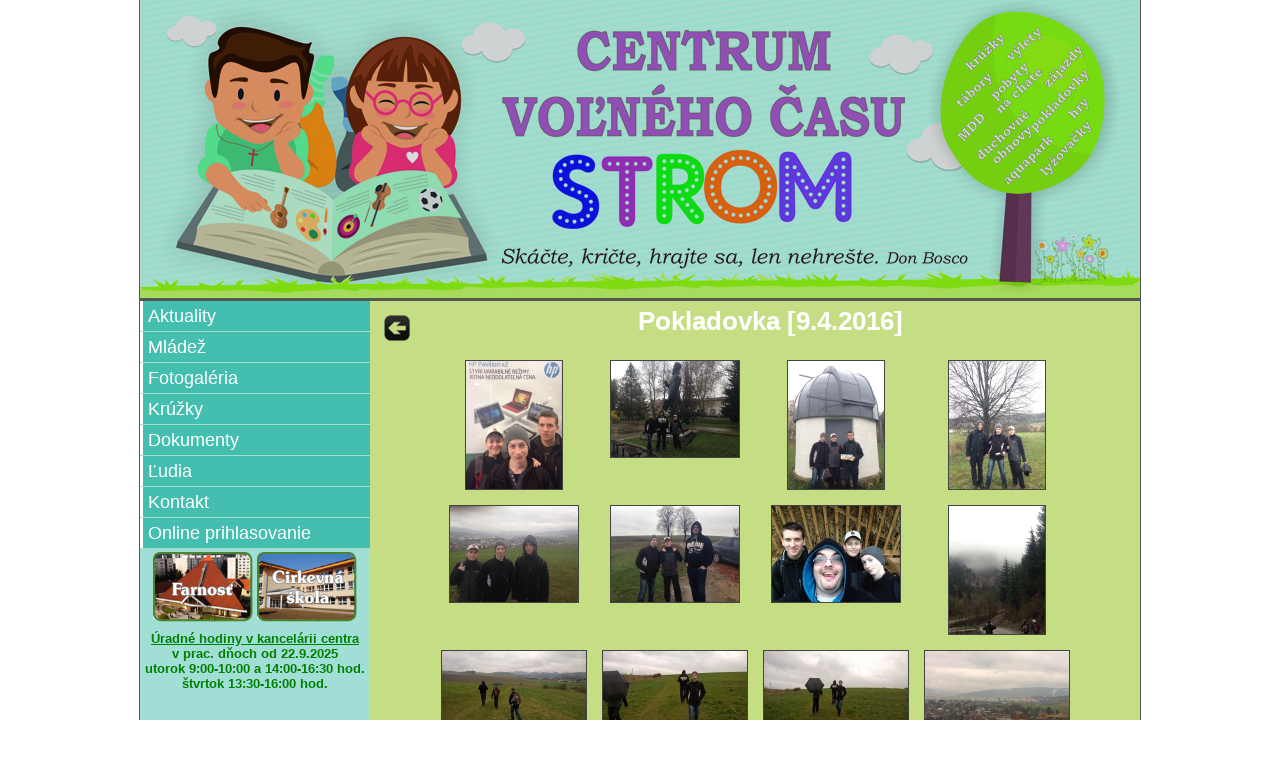

--- FILE ---
content_type: text/html
request_url: http://www.strom-cvc.sk/index.php?menu=fotogaleria&fotoalbum=229
body_size: 1982
content:

<!DOCTYPE HTML PUBLIC '-//W3C//DTD HTML 4.01 Transitional//EN'>
<html>
<head>
<meta name='google-site-verification' content='5HkuKHypNDkTIy9hlQUlESmRumXXRekO3oYhIRwsTjM' />
<link rel='shortcut icon' href='obr/favicon.ico'>
<link rel='stylesheet' type='text/css' href='styl.css'>
<script type='text/javascript' language='javascript' src='lytebox.js'></script>
<link rel='stylesheet' href='lytebox.css' type='text/css' media='screen' />
<meta http-equiv=Content-Language content=sk>
<meta http-equiv='Content-Type' content='text/html; charset=UTF-8'>
<META http-equiv='cache-control' content='no-cache'>
<meta http-equiv='description' content='centrum voľného času, krúžky, športové aktivity, ihrisko, umelá tráva, futbal, volejbal, gitara, akordeón, klavír, spev, keramika, turistický, informatika, kalčeto, ping-pong, biliard, výtvarný, tvorivá dielňa, varenie, cvc, voľný čas, turnaj, aerobic, tanečný, cvč, solinky, žilina, prímestský tábor'>
<meta http-equiv='keywords' content='centrum voľného času, krúžky, športové aktivity, ihrisko, umelá tráva, futbal, volejbal, gitara, akordeón, klavír, spev, keramika, turistický, informatika, kalčeto, ping-pong, biliard, výtvarný, tvorivá dielňa, varenie, cvc, voľný čas, turnaj, aerobic, tanečný, cvč, solinky, žilina, prímestský tábor'>
<style type='text/css' media='all'>
  @import 'css/info.css';
  @import 'css/main.css';
  @import 'css/widgEditor.css';
  @import 'css/font-awesome.css';
</style>
<script type='text/javascript'>
function skry(id){
el=document.getElementById(id).style;
el.display=(el.display == 'block')?'none':'block';
}
</script>
<title>› › Centrum voľného času STROM ‹ ‹</title>
</head>


<body><div id='container'>
	<div id='logo'><span id='logo_text'>CVČ Strom</span></div>
	<div id='menu'>
		<a href='index.php?menu=aktuality' class='polozkamenu'>Aktuality</a>
		<a href='index.php?menu=mladez' class='polozkamenu'>Mládež</a>
		<a href='index.php?menu=fotogaleria' class='polozkamenu'>Fotogaléria</a>
		<a href='index.php?menu=kruzky' class='polozkamenu'>Krúžky</a>
		<a href='index.php?menu=dokumenty' class='polozkamenu'>Dokumenty</a>
		<!--a href='index.php?menu=birmovanci' class='polozkamenu'>Birmovanci</a-->
		<a href='index.php?menu=ludia' class='polozkamenu'>Ľudia</a>
		<a href='index.php?menu=kontakt' class='polozkamenu'>Kontakt</a>
		<a href='index.php?menu=poplatky' class='polozkamenu'>Online prihlasovanie</a>
	</div>
	<div id='podmenu'><br>
	<a href='https://solinky.farnost.org/'><img src='obr/farnost.png' alt='farnost' border='0' width='100' target='_blank'></a>
	<a href='http://skoladp.solinky.sk'><img src='obr/skola.png' alt='skola' border='0' width='100'  target='_blank'></a>
		<p class='oznam'><!DOCTYPE html>
<html>
<head>
</head>
<body>
<span style="color: #008000;"><span style="text-decoration: underline;"><span style="font-size: 10pt;"><strong>&Uacute;radn&eacute; hodiny v kancel&aacute;rii centra</strong></span></span></span><br /><span style="color: #008000;"><span style="font-size: 10pt;"><strong>v prac. dňoch od 22.9.2025 </strong></span></span><br>
<span style="color: #008000;"><span style="font-size: 10pt;"><strong>utorok 9:00-10:00 a 14:00-16:30 hod.</strong></span></span><br>
<span style="color: #008000;"><span style="font-size: 10pt;"><strong>&scaron;tvrtok&nbsp;</strong></span></span><span style="color: #008000;"><span style="font-size: 13.3333px;"><strong>13:30-16:00 hod.</strong></span></span><br /> <br /> &nbsp;<br /> &nbsp;<br>
</body>
</html></p>
		<a href='https://www.facebook.com/centrumStrom'><img src='obr/facebook.jpg' alt='facebook'></a><br><br>
	</div>
	<div id='podstranka'><a href='index.php?menu=fotogaleria' class='back'></a><p class='h_nadpis'>Pokladovka [9.4.2016]</p>
	<TABLE cellpadding='0' cellspacing='15' align='center'><tr><TD class='TDfotka'><a href='photo/201516/_229/1.jpg' class='lytebox' data-lyte-options='slide:false group:photo/201516/_229'><img src='photo/201516/_229/TN_1.JPG' alt='foto' class='img_fotka'></a></TD><TD class='TDfotka'><a href='photo/201516/_229/2.jpg' class='lytebox' data-lyte-options='slide:false group:photo/201516/_229'><img src='photo/201516/_229/TN_2.JPG' alt='foto' class='img_fotka'></a></TD><TD class='TDfotka'><a href='photo/201516/_229/3.jpg' class='lytebox' data-lyte-options='slide:false group:photo/201516/_229'><img src='photo/201516/_229/TN_3.JPG' alt='foto' class='img_fotka'></a></TD><TD class='TDfotka'><a href='photo/201516/_229/4.jpg' class='lytebox' data-lyte-options='slide:false group:photo/201516/_229'><img src='photo/201516/_229/TN_4.JPG' alt='foto' class='img_fotka'></a></TD></tr><tr><TD class='TDfotka'><a href='photo/201516/_229/5.jpg' class='lytebox' data-lyte-options='slide:false group:photo/201516/_229'><img src='photo/201516/_229/TN_5.JPG' alt='foto' class='img_fotka'></a></TD><TD class='TDfotka'><a href='photo/201516/_229/6.jpg' class='lytebox' data-lyte-options='slide:false group:photo/201516/_229'><img src='photo/201516/_229/TN_6.JPG' alt='foto' class='img_fotka'></a></TD><TD class='TDfotka'><a href='photo/201516/_229/7.jpg' class='lytebox' data-lyte-options='slide:false group:photo/201516/_229'><img src='photo/201516/_229/TN_7.JPG' alt='foto' class='img_fotka'></a></TD><TD class='TDfotka'><a href='photo/201516/_229/8.jpg' class='lytebox' data-lyte-options='slide:false group:photo/201516/_229'><img src='photo/201516/_229/TN_8.JPG' alt='foto' class='img_fotka'></a></TD></tr><tr><TD class='TDfotka'><a href='photo/201516/_229/9.jpg' class='lytebox' data-lyte-options='slide:false group:photo/201516/_229'><img src='photo/201516/_229/TN_9.JPG' alt='foto' class='img_fotka'></a></TD><TD class='TDfotka'><a href='photo/201516/_229/10.jpg' class='lytebox' data-lyte-options='slide:false group:photo/201516/_229'><img src='photo/201516/_229/TN_10.JPG' alt='foto' class='img_fotka'></a></TD><TD class='TDfotka'><a href='photo/201516/_229/11.jpg' class='lytebox' data-lyte-options='slide:false group:photo/201516/_229'><img src='photo/201516/_229/TN_11.JPG' alt='foto' class='img_fotka'></a></TD><TD class='TDfotka'><a href='photo/201516/_229/12.jpg' class='lytebox' data-lyte-options='slide:false group:photo/201516/_229'><img src='photo/201516/_229/TN_12.JPG' alt='foto' class='img_fotka'></a></TD></tr><tr><TD class='TDfotka'><a href='photo/201516/_229/13.jpg' class='lytebox' data-lyte-options='slide:false group:photo/201516/_229'><img src='photo/201516/_229/TN_13.JPG' alt='foto' class='img_fotka'></a></TD><TD class='TDfotka'><a href='photo/201516/_229/14.jpg' class='lytebox' data-lyte-options='slide:false group:photo/201516/_229'><img src='photo/201516/_229/TN_14.JPG' alt='foto' class='img_fotka'></a></TD><TD class='TDfotka'><a href='photo/201516/_229/15.jpg' class='lytebox' data-lyte-options='slide:false group:photo/201516/_229'><img src='photo/201516/_229/TN_15.JPG' alt='foto' class='img_fotka'></a></TD><TD class='TDfotka'><a href='photo/201516/_229/16.jpg' class='lytebox' data-lyte-options='slide:false group:photo/201516/_229'><img src='photo/201516/_229/TN_16.JPG' alt='foto' class='img_fotka'></a></TD></tr><tr><TD class='TDfotka'><a href='photo/201516/_229/17.jpg' class='lytebox' data-lyte-options='slide:false group:photo/201516/_229'><img src='photo/201516/_229/TN_17.JPG' alt='foto' class='img_fotka'></a></TD><TD class='TDfotka'><a href='photo/201516/_229/18.jpg' class='lytebox' data-lyte-options='slide:false group:photo/201516/_229'><img src='photo/201516/_229/TN_18.JPG' alt='foto' class='img_fotka'></a></TD><TD class='TDfotka'><a href='photo/201516/_229/19.jpg' class='lytebox' data-lyte-options='slide:false group:photo/201516/_229'><img src='photo/201516/_229/TN_19.JPG' alt='foto' class='img_fotka'></a></TD><TD class='TDfotka'><a href='photo/201516/_229/20.jpg' class='lytebox' data-lyte-options='slide:false group:photo/201516/_229'><img src='photo/201516/_229/TN_20.JPG' alt='foto' class='img_fotka'></a></TD></tr><tr><TD class='TDfotka'><a href='photo/201516/_229/21.jpg' class='lytebox' data-lyte-options='slide:false group:photo/201516/_229'><img src='photo/201516/_229/TN_21.JPG' alt='foto' class='img_fotka'></a></TD><TD class='TDfotka'><a href='photo/201516/_229/22.jpg' class='lytebox' data-lyte-options='slide:false group:photo/201516/_229'><img src='photo/201516/_229/TN_22.JPG' alt='foto' class='img_fotka'></a></TD><TD class='TDfotka'><a href='photo/201516/_229/23.jpg' class='lytebox' data-lyte-options='slide:false group:photo/201516/_229'><img src='photo/201516/_229/TN_23.JPG' alt='foto' class='img_fotka'></a></TD><TD class='TDfotka'><a href='photo/201516/_229/24.jpg' class='lytebox' data-lyte-options='slide:false group:photo/201516/_229'><img src='photo/201516/_229/TN_24.JPG' alt='foto' class='img_fotka'></a></TD></tr><tr><TD class='TDfotka'><a href='photo/201516/_229/25.jpg' class='lytebox' data-lyte-options='slide:false group:photo/201516/_229'><img src='photo/201516/_229/TN_25.JPG' alt='foto' class='img_fotka'></a></TD><TD class='TDfotka'><a href='photo/201516/_229/26.jpg' class='lytebox' data-lyte-options='slide:false group:photo/201516/_229'><img src='photo/201516/_229/TN_26.JPG' alt='foto' class='img_fotka'></a></TD><TD class='TDfotka'><a href='photo/201516/_229/27.jpg' class='lytebox' data-lyte-options='slide:false group:photo/201516/_229'><img src='photo/201516/_229/TN_27.JPG' alt='foto' class='img_fotka'></a></TD><TD class='TDfotka'><a href='photo/201516/_229/28.jpg' class='lytebox' data-lyte-options='slide:false group:photo/201516/_229'><img src='photo/201516/_229/TN_28.JPG' alt='foto' class='img_fotka'></a></TD></tr><tr><TD class='TDfotka'><a href='photo/201516/_229/29.jpg' class='lytebox' data-lyte-options='slide:false group:photo/201516/_229'><img src='photo/201516/_229/TN_29.JPG' alt='foto' class='img_fotka'></a></TD><TD class='TDfotka'><a href='photo/201516/_229/30.jpg' class='lytebox' data-lyte-options='slide:false group:photo/201516/_229'><img src='photo/201516/_229/TN_30.JPG' alt='foto' class='img_fotka'></a></TD><TD class='TDfotka'><a href='photo/201516/_229/31.jpg' class='lytebox' data-lyte-options='slide:false group:photo/201516/_229'><img src='photo/201516/_229/TN_31.JPG' alt='foto' class='img_fotka'></a></TD><TD class='TDfotka'><a href='photo/201516/_229/32.jpg' class='lytebox' data-lyte-options='slide:false group:photo/201516/_229'><img src='photo/201516/_229/TN_32.JPG' alt='foto' class='img_fotka'></a></TD></tr><tr><TD class='TDfotka'><a href='photo/201516/_229/33.jpg' class='lytebox' data-lyte-options='slide:false group:photo/201516/_229'><img src='photo/201516/_229/TN_33.JPG' alt='foto' class='img_fotka'></a></TD><TD class='TDfotka'><a href='photo/201516/_229/34.jpg' class='lytebox' data-lyte-options='slide:false group:photo/201516/_229'><img src='photo/201516/_229/TN_34.JPG' alt='foto' class='img_fotka'></a></TD><TD class='TDfotka'><a href='photo/201516/_229/35.jpg' class='lytebox' data-lyte-options='slide:false group:photo/201516/_229'><img src='photo/201516/_229/TN_35.JPG' alt='foto' class='img_fotka'></a></TD><TD class='TDfotka'><a href='photo/201516/_229/36.jpg' class='lytebox' data-lyte-options='slide:false group:photo/201516/_229'><img src='photo/201516/_229/TN_36.JPG' alt='foto' class='img_fotka'></a></TD></tr><tr><TD class='TDfotka'><a href='photo/201516/_229/37.jpg' class='lytebox' data-lyte-options='slide:false group:photo/201516/_229'><img src='photo/201516/_229/TN_37.JPG' alt='foto' class='img_fotka'></a></TD><TD class='TDfotka'><a href='photo/201516/_229/38.jpg' class='lytebox' data-lyte-options='slide:false group:photo/201516/_229'><img src='photo/201516/_229/TN_38.JPG' alt='foto' class='img_fotka'></a></TD><TD class='TDfotka'><a href='photo/201516/_229/39.jpg' class='lytebox' data-lyte-options='slide:false group:photo/201516/_229'><img src='photo/201516/_229/TN_39.JPG' alt='foto' class='img_fotka'></a></TD><TD class='TDfotka'><a href='photo/201516/_229/40.jpg' class='lytebox' data-lyte-options='slide:false group:photo/201516/_229'><img src='photo/201516/_229/TN_40.JPG' alt='foto' class='img_fotka'></a></TD></tr><tr><TD class='TDfotka'><a href='photo/201516/_229/41.jpg' class='lytebox' data-lyte-options='slide:false group:photo/201516/_229'><img src='photo/201516/_229/TN_41.JPG' alt='foto' class='img_fotka'></a></TD><TD class='TDfotka'><a href='photo/201516/_229/42.jpg' class='lytebox' data-lyte-options='slide:false group:photo/201516/_229'><img src='photo/201516/_229/TN_42.JPG' alt='foto' class='img_fotka'></a></TD><TD class='TDfotka'><a href='photo/201516/_229/43.jpg' class='lytebox' data-lyte-options='slide:false group:photo/201516/_229'><img src='photo/201516/_229/TN_43.JPG' alt='foto' class='img_fotka'></a></TD><TD class='TDfotka'><a href='photo/201516/_229/44.jpg' class='lytebox' data-lyte-options='slide:false group:photo/201516/_229'><img src='photo/201516/_229/TN_44.JPG' alt='foto' class='img_fotka'></a></TD></tr><tr><TD class='TDfotka'><a href='photo/201516/_229/45.jpg' class='lytebox' data-lyte-options='slide:false group:photo/201516/_229'><img src='photo/201516/_229/TN_45.JPG' alt='foto' class='img_fotka'></a></TD><TD class='TDfotka'><a href='photo/201516/_229/46.jpg' class='lytebox' data-lyte-options='slide:false group:photo/201516/_229'><img src='photo/201516/_229/TN_46.JPG' alt='foto' class='img_fotka'></a></TD></tr></TABLE><p></p></div>
</div></body>

--- FILE ---
content_type: text/css
request_url: http://www.strom-cvc.sk/styl.css
body_size: 1219
content:
body	    {background-color:#fdfad5; color:black; font:normal 16px Trebuchet MS; padding:0px; margin:0px; }
a {text-decoration:none; color:#444444;}

.bold {font-weight:bold;}
.italic {font-style:italic;}
.underline {text-decoration:underline;}
.right {text-align:right;}	
.left {text-align:left;}
.backg {background-image:url('obr/tien.png'); }
/*--------------------------------------------------------divy---------------------------*/
#container {margin:auto; width:1000px; margin-top:0px; padding:0px; background:#a1ded6; border-left:Solid 1px #555555; border-right: Solid 1px #555555; border-bottom: Solid 1px #555555;}
#logo {width:1000px; height:298px; background-image:url('obr/logo2016.jpg'); margin-top:0px; border-bottom:Solid 3px #555555;}
#menu {background:#a1ded6; width:230px; height:400px; float:left; }
#podmenu {position:absolute; top:535px; width:230px; text-align:center;}
#podstranka {background:#c6de83;  width:746px; min-height:678px; margin-left:230px; padding:12px;}
.bunka {width:204px; height:177px; margin:7px; padding:15px; float:left; text-align:center; color:white; }
.hmla {background-image:url('obr/hmla.png');}
.tien {background-image:url('obr/tien.png');}
.hot {background-image:url('obr/hmla.png'); width:699px; min-height:10px; padding:15px; color:#b10030; margin:6px; font-weight:bold;}
.dokumenty_nadpis {width:725px; background-image:url('obr/hmla.png'); color:white; padding:5px; margin:5px;}
.datum {color:#aaaaaa; Font-size:12px;}
#logo_text {display:none;}
#menu_icon {display:none;}
/*--------------------------------odstavce-------------------------------------------*/
.h_nadpis {color:white; Font-size:26px; Font-weight:bold; margin-top:0; text-align:center; margin-bottom:15px;}
.oznam {font-size:12px; line-height:130%; margin:5px;}
.cena {font-size:12px; color:#444444;}
/*--------------------------------------------obrazky--------------- -------------------*/
.img_album {border:solid 2px; #555555; max-width:160px;}
.img_fotka {border:solid 1px; #555555; max-width:160px;}
/*----------------------------------------tabulky--------------------------------------*/
.zoznam{color:black; border-right:Solid 1px #5d9404; border-bottom:Solid 1px #5d9404;}
.fotonadpis {background-image:url('obr/tien.png'); color:white; padding:2px; padding-left:10px;}
.TDfotka {vertical-align:top; text-align:center;}
.TDfotkakr {vertical-align:top; text-align:center; width:180px; background-image:url('obr/tien.png');}
.cennik {border-right:Solid 1px #444444; border-bottom:Solid 1px #444444; padding:3px;}
.cennikt {border-left:Solid 1px #444444; border-top:Solid 1px #444444;}
/*---------------------------------------------odkazy--------------------------------*/
.polozkamenu {display:block; width:222px; height:23px; padding-top:7px; padding-left:5px; margin-bottom:1px; background:#44beae; color:white; text-decoration:none; border-left:Solid 3px white; font-size:18px;}
.polozkamenu:hover {border-left:Solid 3px white; background:#a1ded6;}
.aktual {text-decoration:none; color:#555555; font-weight:bold;}
.back {display:block; width:30px; height:30px; border:0; float:left; background-image:url('obr/back.png');}
.rok {display:block; background-image:url('obr/ttien.png');  color:white; margin:5px; float:left; padding:5px; font-size:16px; }
.fotoAlbum {font-size:12px; }
.kruzky_oblast {display:block; width:330px; height:187px; background-image:url('obr/hmla.png'); margin:10px; padding:10px; float:left;}
.kruzky {display:block; width:725px; background-image:url('obr/hmla.png'); margin:5px; padding:5px;}
/*--------------------------------------formulare----------------------------*/

/*
@media(max-width: 1000px){
	#container {width:100%;}
	#logo {height:29px; background-image:none; width:100%;}
	#logo_text {display:block; text-align:center; font:Bold 24px Arial; color:#823d14; }	
	#podmenu {display:none;}
	#menu {display:block; height:250px;}
	.polozkamenu {display:block;}
	#podstranka {margin:0; width:100%; padding:0; text-align:center; min-height:0px; float:left;}
	.hot {width:100%; margin:0;}
	#ciara {display:none;}
	.bunka {position:relative; display:block; margin:5px;}
	.h_nadpis {padding:5px; margin-bottom:0;}
	#plagat {width:100%;}
	.menu_icon {float:left; padding:8px; background:#ff8921;}
}*/

--- FILE ---
content_type: text/css
request_url: http://www.strom-cvc.sk/css/info.css
body_size: 348
content:
/* HTML TAGS */
h1
{
	float: left;
	width: 154px;
	height: 105px;
	margin: 0 4em 0 0;
	padding: 0;
	background-image: url(../images/logo.gif);
	background-repeat: no-repeat;
	font-size: 100%
}


h1 a
{
	display: block;
	height: 105px;
}

dl
{
	float: left;
	margin: 0;
	padding: 10px 4em 1em 0;
}

dt
{
	margin: 0;
	padding: 0;
	font-weight: bold;
}

dd
{
	margin: 0;
	padding: 0;
}




/* OBJECTS */

#experimentInfo
{
	height: 105px;
	margin-bottom: 2em;
	background-image: url(../images/header_bg.gif);
	background-repeat: repeat-x;
	color: #0066CC;
	text-align: left;
}




/* CLASSES */

.hidden
{
	position: absolute;
	left: -10000px;
}

--- FILE ---
content_type: text/css
request_url: http://www.strom-cvc.sk/css/main.css
body_size: 473
content:
/* RE-DEFINED HTML TAGS */

body
{
	margin: 0;
	padding: 0 0 2em 0;
	background-color: #FFFFFF;
	color: #000000;
	font-family: Trebuchet MS, Helvetica, sans-serif;
	font-size: 80%;
	line-height: 1.4em;
}

body *
{
	margin-top: 0;
	margin-bottom: 0;
}

fieldset
{
	border: none;
	padding: 0;
}

fieldset.submit
{
	margin-top: 1.5em;
	text-align: center;
}

fieldset.submit input
{
	width: 20em;
	border: 2px solid #003399;
	border-top-color: #0099FF;
	border-left-color: #0099FF;
	padding: 0.25em;
	background-color: #0066CC;
	color: #FFFFFF;
}

form
{
	margin-top: 1.5em;
}

label
{
	font-weight: bold;
}

p
{
	margin-top: 0em;
}

textarea
{
	clear: left;
	width: 100%;
	height: 200px;
	border-top-width: 1px;
	padding: 0;
}




/* OBJECT TAGS */

#content
{
	clear: both;
	padding: 0 2em;
	background-color: #FFFFFF;
}




/* CLASSES */

.clearer
{
	clear: both;
	height: 1px;
	font-size: 1px;
	line-height: 1px;
}

.hidden
{
	position: absolute;
	left: -10000px;
}

--- FILE ---
content_type: text/css
request_url: http://www.strom-cvc.sk/css/widgEditor.css
body_size: 817
content:
/******************************************************************************
** STRUCTURE OF DYNAMICALLY CREATED ELEMENTS
*******************************************************************************
**
** <div id="ORIGINAL_IDWidgContainer" class="widgContainer">
**     <ul id="ORIGINAL_IDWidgToolbar" class="widgToolbar">
**         <li id="BUTTON_ID" class="widgEditButton">
**             <a></a>
**         </li>
**         <li class="widgEditSelect">
**             <select>
**             </select>
**         </li>
**     </ul>
**     <iframe id="ORIGINAL_IDWidgIframe" class="widgIframe">
**     </iframe>
**     <textarea id="ORIGINAL_IDWidgTextarea" class="widgEditor">
**     </textarea>
** </div>
*/

/* TOOLBAR BUTTONS */

.widgToolbar a
{
	display: block;
	width: 30px;
	height: 30px;
	overflow: hidden;
	background-repeat: no-repeat;
	text-indent: -1000em;
	text-decoration: none;
}

.widgToolbar a:hover
{
	background-position: 0 -30px;
}

.widgToolbar a:active
{
	margin-top: 2px;
	margin-left: 2px;
	background-position: 0 -60px;
}

.widgToolbar li.on a, .widgToolbar li.on a:hover
{
	background-position: 0 -60px;
}

.widgToolbar li.widgEditButton
{
	background-image: url(../images/widgeditor_button_shadow.gif);
	background-repeat: no-repeat;
	background-position: bottom right;
}

.widgButtonBold
{
	background-image: url(../images/widgeditor_button_bold.gif);
}

.widgButtonHTML
{
	background-image: url(../images/widgeditor_button_html.gif);
}

.widgButtonImage 
{
	background-image: url(../images/widgeditor_button_image.gif);
}

.widgButtonItalic 
{
	background-image: url(../images/widgeditor_button_italic.gif);
}

.widgButtonLink
{
	background-image: url(../images/widgeditor_button_link.gif);
}

.widgButtonOrdered
{
	background-image: url(../images/widgeditor_button_ordered.gif);
}

.widgButtonUnordered
{
	background-image: url(../images/widgeditor_button_unordered.gif);
}

.widgSource a
{
	background-image: url(../images/widgeditor_button_empty.gif);
	cursor: default;
}

.widgSource li.on a, .widgSource li.on a:hover
{
	background-position: 0 0;
}

.widgSource .widgButtonHTML
{
	background-image: url(../images/widgeditor_button_html.gif);
}

.widgSource .widgButtonHTML:hover
{
	cursor: pointer;
}




/* TOOLBAR */

.widgToolbar
{
	list-style: none;
	width: 100%;
	height: 48px;
	margin: 0;
	padding: 0 0 0 2px;
	border: 1px solid #CCCCCC;
	background-image: url(../images/widgeditor_toolbar_bg.gif);
	background-repeat: repeat-x;
}

* html .widgToolbar
{
	width: auto;
}

.widgToolbar li
{
	display: inline;
	float: left;
	width: 32px;
	height: 32px;
	margin-top: 9px;
	margin-left: 7px;
	line-height: 30px;
}




/* EDITING AREA */

.widgIframe
{
	clear: left;
	width: 100%;
	height: 200px;
	border-top-width: 1px;
}

.widgContainer textarea.widgEditor
{
	clear: left;
	width: 100%;
	height: 200px;
	border-top-width: 1px;
	padding: 0;
}




/* EDITOR CONTAINER */

.widgContainer
{
}